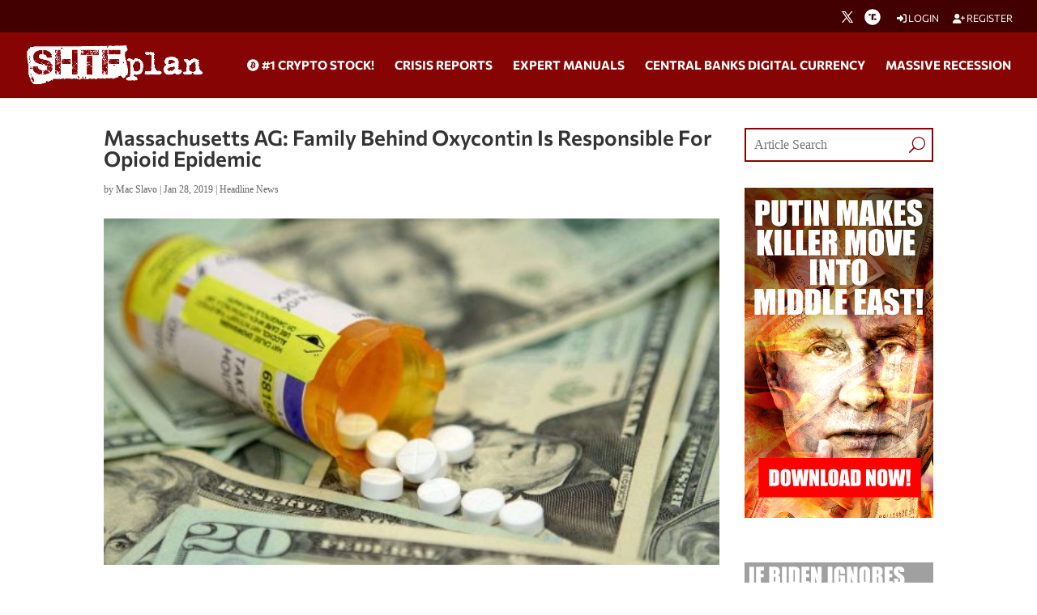

--- FILE ---
content_type: text/html; charset=utf-8
request_url: https://www.google.com/recaptcha/api2/anchor?ar=1&k=6Lci0tUUAAAAAJoMN56TG3EDJDgaj5sAbl-dz9Dp&co=aHR0cHM6Ly93d3cuc2h0ZnBsYW4uY29tOjQ0Mw..&hl=en&v=PoyoqOPhxBO7pBk68S4YbpHZ&size=invisible&anchor-ms=20000&execute-ms=30000&cb=peax10ts0nud
body_size: 48890
content:
<!DOCTYPE HTML><html dir="ltr" lang="en"><head><meta http-equiv="Content-Type" content="text/html; charset=UTF-8">
<meta http-equiv="X-UA-Compatible" content="IE=edge">
<title>reCAPTCHA</title>
<style type="text/css">
/* cyrillic-ext */
@font-face {
  font-family: 'Roboto';
  font-style: normal;
  font-weight: 400;
  font-stretch: 100%;
  src: url(//fonts.gstatic.com/s/roboto/v48/KFO7CnqEu92Fr1ME7kSn66aGLdTylUAMa3GUBHMdazTgWw.woff2) format('woff2');
  unicode-range: U+0460-052F, U+1C80-1C8A, U+20B4, U+2DE0-2DFF, U+A640-A69F, U+FE2E-FE2F;
}
/* cyrillic */
@font-face {
  font-family: 'Roboto';
  font-style: normal;
  font-weight: 400;
  font-stretch: 100%;
  src: url(//fonts.gstatic.com/s/roboto/v48/KFO7CnqEu92Fr1ME7kSn66aGLdTylUAMa3iUBHMdazTgWw.woff2) format('woff2');
  unicode-range: U+0301, U+0400-045F, U+0490-0491, U+04B0-04B1, U+2116;
}
/* greek-ext */
@font-face {
  font-family: 'Roboto';
  font-style: normal;
  font-weight: 400;
  font-stretch: 100%;
  src: url(//fonts.gstatic.com/s/roboto/v48/KFO7CnqEu92Fr1ME7kSn66aGLdTylUAMa3CUBHMdazTgWw.woff2) format('woff2');
  unicode-range: U+1F00-1FFF;
}
/* greek */
@font-face {
  font-family: 'Roboto';
  font-style: normal;
  font-weight: 400;
  font-stretch: 100%;
  src: url(//fonts.gstatic.com/s/roboto/v48/KFO7CnqEu92Fr1ME7kSn66aGLdTylUAMa3-UBHMdazTgWw.woff2) format('woff2');
  unicode-range: U+0370-0377, U+037A-037F, U+0384-038A, U+038C, U+038E-03A1, U+03A3-03FF;
}
/* math */
@font-face {
  font-family: 'Roboto';
  font-style: normal;
  font-weight: 400;
  font-stretch: 100%;
  src: url(//fonts.gstatic.com/s/roboto/v48/KFO7CnqEu92Fr1ME7kSn66aGLdTylUAMawCUBHMdazTgWw.woff2) format('woff2');
  unicode-range: U+0302-0303, U+0305, U+0307-0308, U+0310, U+0312, U+0315, U+031A, U+0326-0327, U+032C, U+032F-0330, U+0332-0333, U+0338, U+033A, U+0346, U+034D, U+0391-03A1, U+03A3-03A9, U+03B1-03C9, U+03D1, U+03D5-03D6, U+03F0-03F1, U+03F4-03F5, U+2016-2017, U+2034-2038, U+203C, U+2040, U+2043, U+2047, U+2050, U+2057, U+205F, U+2070-2071, U+2074-208E, U+2090-209C, U+20D0-20DC, U+20E1, U+20E5-20EF, U+2100-2112, U+2114-2115, U+2117-2121, U+2123-214F, U+2190, U+2192, U+2194-21AE, U+21B0-21E5, U+21F1-21F2, U+21F4-2211, U+2213-2214, U+2216-22FF, U+2308-230B, U+2310, U+2319, U+231C-2321, U+2336-237A, U+237C, U+2395, U+239B-23B7, U+23D0, U+23DC-23E1, U+2474-2475, U+25AF, U+25B3, U+25B7, U+25BD, U+25C1, U+25CA, U+25CC, U+25FB, U+266D-266F, U+27C0-27FF, U+2900-2AFF, U+2B0E-2B11, U+2B30-2B4C, U+2BFE, U+3030, U+FF5B, U+FF5D, U+1D400-1D7FF, U+1EE00-1EEFF;
}
/* symbols */
@font-face {
  font-family: 'Roboto';
  font-style: normal;
  font-weight: 400;
  font-stretch: 100%;
  src: url(//fonts.gstatic.com/s/roboto/v48/KFO7CnqEu92Fr1ME7kSn66aGLdTylUAMaxKUBHMdazTgWw.woff2) format('woff2');
  unicode-range: U+0001-000C, U+000E-001F, U+007F-009F, U+20DD-20E0, U+20E2-20E4, U+2150-218F, U+2190, U+2192, U+2194-2199, U+21AF, U+21E6-21F0, U+21F3, U+2218-2219, U+2299, U+22C4-22C6, U+2300-243F, U+2440-244A, U+2460-24FF, U+25A0-27BF, U+2800-28FF, U+2921-2922, U+2981, U+29BF, U+29EB, U+2B00-2BFF, U+4DC0-4DFF, U+FFF9-FFFB, U+10140-1018E, U+10190-1019C, U+101A0, U+101D0-101FD, U+102E0-102FB, U+10E60-10E7E, U+1D2C0-1D2D3, U+1D2E0-1D37F, U+1F000-1F0FF, U+1F100-1F1AD, U+1F1E6-1F1FF, U+1F30D-1F30F, U+1F315, U+1F31C, U+1F31E, U+1F320-1F32C, U+1F336, U+1F378, U+1F37D, U+1F382, U+1F393-1F39F, U+1F3A7-1F3A8, U+1F3AC-1F3AF, U+1F3C2, U+1F3C4-1F3C6, U+1F3CA-1F3CE, U+1F3D4-1F3E0, U+1F3ED, U+1F3F1-1F3F3, U+1F3F5-1F3F7, U+1F408, U+1F415, U+1F41F, U+1F426, U+1F43F, U+1F441-1F442, U+1F444, U+1F446-1F449, U+1F44C-1F44E, U+1F453, U+1F46A, U+1F47D, U+1F4A3, U+1F4B0, U+1F4B3, U+1F4B9, U+1F4BB, U+1F4BF, U+1F4C8-1F4CB, U+1F4D6, U+1F4DA, U+1F4DF, U+1F4E3-1F4E6, U+1F4EA-1F4ED, U+1F4F7, U+1F4F9-1F4FB, U+1F4FD-1F4FE, U+1F503, U+1F507-1F50B, U+1F50D, U+1F512-1F513, U+1F53E-1F54A, U+1F54F-1F5FA, U+1F610, U+1F650-1F67F, U+1F687, U+1F68D, U+1F691, U+1F694, U+1F698, U+1F6AD, U+1F6B2, U+1F6B9-1F6BA, U+1F6BC, U+1F6C6-1F6CF, U+1F6D3-1F6D7, U+1F6E0-1F6EA, U+1F6F0-1F6F3, U+1F6F7-1F6FC, U+1F700-1F7FF, U+1F800-1F80B, U+1F810-1F847, U+1F850-1F859, U+1F860-1F887, U+1F890-1F8AD, U+1F8B0-1F8BB, U+1F8C0-1F8C1, U+1F900-1F90B, U+1F93B, U+1F946, U+1F984, U+1F996, U+1F9E9, U+1FA00-1FA6F, U+1FA70-1FA7C, U+1FA80-1FA89, U+1FA8F-1FAC6, U+1FACE-1FADC, U+1FADF-1FAE9, U+1FAF0-1FAF8, U+1FB00-1FBFF;
}
/* vietnamese */
@font-face {
  font-family: 'Roboto';
  font-style: normal;
  font-weight: 400;
  font-stretch: 100%;
  src: url(//fonts.gstatic.com/s/roboto/v48/KFO7CnqEu92Fr1ME7kSn66aGLdTylUAMa3OUBHMdazTgWw.woff2) format('woff2');
  unicode-range: U+0102-0103, U+0110-0111, U+0128-0129, U+0168-0169, U+01A0-01A1, U+01AF-01B0, U+0300-0301, U+0303-0304, U+0308-0309, U+0323, U+0329, U+1EA0-1EF9, U+20AB;
}
/* latin-ext */
@font-face {
  font-family: 'Roboto';
  font-style: normal;
  font-weight: 400;
  font-stretch: 100%;
  src: url(//fonts.gstatic.com/s/roboto/v48/KFO7CnqEu92Fr1ME7kSn66aGLdTylUAMa3KUBHMdazTgWw.woff2) format('woff2');
  unicode-range: U+0100-02BA, U+02BD-02C5, U+02C7-02CC, U+02CE-02D7, U+02DD-02FF, U+0304, U+0308, U+0329, U+1D00-1DBF, U+1E00-1E9F, U+1EF2-1EFF, U+2020, U+20A0-20AB, U+20AD-20C0, U+2113, U+2C60-2C7F, U+A720-A7FF;
}
/* latin */
@font-face {
  font-family: 'Roboto';
  font-style: normal;
  font-weight: 400;
  font-stretch: 100%;
  src: url(//fonts.gstatic.com/s/roboto/v48/KFO7CnqEu92Fr1ME7kSn66aGLdTylUAMa3yUBHMdazQ.woff2) format('woff2');
  unicode-range: U+0000-00FF, U+0131, U+0152-0153, U+02BB-02BC, U+02C6, U+02DA, U+02DC, U+0304, U+0308, U+0329, U+2000-206F, U+20AC, U+2122, U+2191, U+2193, U+2212, U+2215, U+FEFF, U+FFFD;
}
/* cyrillic-ext */
@font-face {
  font-family: 'Roboto';
  font-style: normal;
  font-weight: 500;
  font-stretch: 100%;
  src: url(//fonts.gstatic.com/s/roboto/v48/KFO7CnqEu92Fr1ME7kSn66aGLdTylUAMa3GUBHMdazTgWw.woff2) format('woff2');
  unicode-range: U+0460-052F, U+1C80-1C8A, U+20B4, U+2DE0-2DFF, U+A640-A69F, U+FE2E-FE2F;
}
/* cyrillic */
@font-face {
  font-family: 'Roboto';
  font-style: normal;
  font-weight: 500;
  font-stretch: 100%;
  src: url(//fonts.gstatic.com/s/roboto/v48/KFO7CnqEu92Fr1ME7kSn66aGLdTylUAMa3iUBHMdazTgWw.woff2) format('woff2');
  unicode-range: U+0301, U+0400-045F, U+0490-0491, U+04B0-04B1, U+2116;
}
/* greek-ext */
@font-face {
  font-family: 'Roboto';
  font-style: normal;
  font-weight: 500;
  font-stretch: 100%;
  src: url(//fonts.gstatic.com/s/roboto/v48/KFO7CnqEu92Fr1ME7kSn66aGLdTylUAMa3CUBHMdazTgWw.woff2) format('woff2');
  unicode-range: U+1F00-1FFF;
}
/* greek */
@font-face {
  font-family: 'Roboto';
  font-style: normal;
  font-weight: 500;
  font-stretch: 100%;
  src: url(//fonts.gstatic.com/s/roboto/v48/KFO7CnqEu92Fr1ME7kSn66aGLdTylUAMa3-UBHMdazTgWw.woff2) format('woff2');
  unicode-range: U+0370-0377, U+037A-037F, U+0384-038A, U+038C, U+038E-03A1, U+03A3-03FF;
}
/* math */
@font-face {
  font-family: 'Roboto';
  font-style: normal;
  font-weight: 500;
  font-stretch: 100%;
  src: url(//fonts.gstatic.com/s/roboto/v48/KFO7CnqEu92Fr1ME7kSn66aGLdTylUAMawCUBHMdazTgWw.woff2) format('woff2');
  unicode-range: U+0302-0303, U+0305, U+0307-0308, U+0310, U+0312, U+0315, U+031A, U+0326-0327, U+032C, U+032F-0330, U+0332-0333, U+0338, U+033A, U+0346, U+034D, U+0391-03A1, U+03A3-03A9, U+03B1-03C9, U+03D1, U+03D5-03D6, U+03F0-03F1, U+03F4-03F5, U+2016-2017, U+2034-2038, U+203C, U+2040, U+2043, U+2047, U+2050, U+2057, U+205F, U+2070-2071, U+2074-208E, U+2090-209C, U+20D0-20DC, U+20E1, U+20E5-20EF, U+2100-2112, U+2114-2115, U+2117-2121, U+2123-214F, U+2190, U+2192, U+2194-21AE, U+21B0-21E5, U+21F1-21F2, U+21F4-2211, U+2213-2214, U+2216-22FF, U+2308-230B, U+2310, U+2319, U+231C-2321, U+2336-237A, U+237C, U+2395, U+239B-23B7, U+23D0, U+23DC-23E1, U+2474-2475, U+25AF, U+25B3, U+25B7, U+25BD, U+25C1, U+25CA, U+25CC, U+25FB, U+266D-266F, U+27C0-27FF, U+2900-2AFF, U+2B0E-2B11, U+2B30-2B4C, U+2BFE, U+3030, U+FF5B, U+FF5D, U+1D400-1D7FF, U+1EE00-1EEFF;
}
/* symbols */
@font-face {
  font-family: 'Roboto';
  font-style: normal;
  font-weight: 500;
  font-stretch: 100%;
  src: url(//fonts.gstatic.com/s/roboto/v48/KFO7CnqEu92Fr1ME7kSn66aGLdTylUAMaxKUBHMdazTgWw.woff2) format('woff2');
  unicode-range: U+0001-000C, U+000E-001F, U+007F-009F, U+20DD-20E0, U+20E2-20E4, U+2150-218F, U+2190, U+2192, U+2194-2199, U+21AF, U+21E6-21F0, U+21F3, U+2218-2219, U+2299, U+22C4-22C6, U+2300-243F, U+2440-244A, U+2460-24FF, U+25A0-27BF, U+2800-28FF, U+2921-2922, U+2981, U+29BF, U+29EB, U+2B00-2BFF, U+4DC0-4DFF, U+FFF9-FFFB, U+10140-1018E, U+10190-1019C, U+101A0, U+101D0-101FD, U+102E0-102FB, U+10E60-10E7E, U+1D2C0-1D2D3, U+1D2E0-1D37F, U+1F000-1F0FF, U+1F100-1F1AD, U+1F1E6-1F1FF, U+1F30D-1F30F, U+1F315, U+1F31C, U+1F31E, U+1F320-1F32C, U+1F336, U+1F378, U+1F37D, U+1F382, U+1F393-1F39F, U+1F3A7-1F3A8, U+1F3AC-1F3AF, U+1F3C2, U+1F3C4-1F3C6, U+1F3CA-1F3CE, U+1F3D4-1F3E0, U+1F3ED, U+1F3F1-1F3F3, U+1F3F5-1F3F7, U+1F408, U+1F415, U+1F41F, U+1F426, U+1F43F, U+1F441-1F442, U+1F444, U+1F446-1F449, U+1F44C-1F44E, U+1F453, U+1F46A, U+1F47D, U+1F4A3, U+1F4B0, U+1F4B3, U+1F4B9, U+1F4BB, U+1F4BF, U+1F4C8-1F4CB, U+1F4D6, U+1F4DA, U+1F4DF, U+1F4E3-1F4E6, U+1F4EA-1F4ED, U+1F4F7, U+1F4F9-1F4FB, U+1F4FD-1F4FE, U+1F503, U+1F507-1F50B, U+1F50D, U+1F512-1F513, U+1F53E-1F54A, U+1F54F-1F5FA, U+1F610, U+1F650-1F67F, U+1F687, U+1F68D, U+1F691, U+1F694, U+1F698, U+1F6AD, U+1F6B2, U+1F6B9-1F6BA, U+1F6BC, U+1F6C6-1F6CF, U+1F6D3-1F6D7, U+1F6E0-1F6EA, U+1F6F0-1F6F3, U+1F6F7-1F6FC, U+1F700-1F7FF, U+1F800-1F80B, U+1F810-1F847, U+1F850-1F859, U+1F860-1F887, U+1F890-1F8AD, U+1F8B0-1F8BB, U+1F8C0-1F8C1, U+1F900-1F90B, U+1F93B, U+1F946, U+1F984, U+1F996, U+1F9E9, U+1FA00-1FA6F, U+1FA70-1FA7C, U+1FA80-1FA89, U+1FA8F-1FAC6, U+1FACE-1FADC, U+1FADF-1FAE9, U+1FAF0-1FAF8, U+1FB00-1FBFF;
}
/* vietnamese */
@font-face {
  font-family: 'Roboto';
  font-style: normal;
  font-weight: 500;
  font-stretch: 100%;
  src: url(//fonts.gstatic.com/s/roboto/v48/KFO7CnqEu92Fr1ME7kSn66aGLdTylUAMa3OUBHMdazTgWw.woff2) format('woff2');
  unicode-range: U+0102-0103, U+0110-0111, U+0128-0129, U+0168-0169, U+01A0-01A1, U+01AF-01B0, U+0300-0301, U+0303-0304, U+0308-0309, U+0323, U+0329, U+1EA0-1EF9, U+20AB;
}
/* latin-ext */
@font-face {
  font-family: 'Roboto';
  font-style: normal;
  font-weight: 500;
  font-stretch: 100%;
  src: url(//fonts.gstatic.com/s/roboto/v48/KFO7CnqEu92Fr1ME7kSn66aGLdTylUAMa3KUBHMdazTgWw.woff2) format('woff2');
  unicode-range: U+0100-02BA, U+02BD-02C5, U+02C7-02CC, U+02CE-02D7, U+02DD-02FF, U+0304, U+0308, U+0329, U+1D00-1DBF, U+1E00-1E9F, U+1EF2-1EFF, U+2020, U+20A0-20AB, U+20AD-20C0, U+2113, U+2C60-2C7F, U+A720-A7FF;
}
/* latin */
@font-face {
  font-family: 'Roboto';
  font-style: normal;
  font-weight: 500;
  font-stretch: 100%;
  src: url(//fonts.gstatic.com/s/roboto/v48/KFO7CnqEu92Fr1ME7kSn66aGLdTylUAMa3yUBHMdazQ.woff2) format('woff2');
  unicode-range: U+0000-00FF, U+0131, U+0152-0153, U+02BB-02BC, U+02C6, U+02DA, U+02DC, U+0304, U+0308, U+0329, U+2000-206F, U+20AC, U+2122, U+2191, U+2193, U+2212, U+2215, U+FEFF, U+FFFD;
}
/* cyrillic-ext */
@font-face {
  font-family: 'Roboto';
  font-style: normal;
  font-weight: 900;
  font-stretch: 100%;
  src: url(//fonts.gstatic.com/s/roboto/v48/KFO7CnqEu92Fr1ME7kSn66aGLdTylUAMa3GUBHMdazTgWw.woff2) format('woff2');
  unicode-range: U+0460-052F, U+1C80-1C8A, U+20B4, U+2DE0-2DFF, U+A640-A69F, U+FE2E-FE2F;
}
/* cyrillic */
@font-face {
  font-family: 'Roboto';
  font-style: normal;
  font-weight: 900;
  font-stretch: 100%;
  src: url(//fonts.gstatic.com/s/roboto/v48/KFO7CnqEu92Fr1ME7kSn66aGLdTylUAMa3iUBHMdazTgWw.woff2) format('woff2');
  unicode-range: U+0301, U+0400-045F, U+0490-0491, U+04B0-04B1, U+2116;
}
/* greek-ext */
@font-face {
  font-family: 'Roboto';
  font-style: normal;
  font-weight: 900;
  font-stretch: 100%;
  src: url(//fonts.gstatic.com/s/roboto/v48/KFO7CnqEu92Fr1ME7kSn66aGLdTylUAMa3CUBHMdazTgWw.woff2) format('woff2');
  unicode-range: U+1F00-1FFF;
}
/* greek */
@font-face {
  font-family: 'Roboto';
  font-style: normal;
  font-weight: 900;
  font-stretch: 100%;
  src: url(//fonts.gstatic.com/s/roboto/v48/KFO7CnqEu92Fr1ME7kSn66aGLdTylUAMa3-UBHMdazTgWw.woff2) format('woff2');
  unicode-range: U+0370-0377, U+037A-037F, U+0384-038A, U+038C, U+038E-03A1, U+03A3-03FF;
}
/* math */
@font-face {
  font-family: 'Roboto';
  font-style: normal;
  font-weight: 900;
  font-stretch: 100%;
  src: url(//fonts.gstatic.com/s/roboto/v48/KFO7CnqEu92Fr1ME7kSn66aGLdTylUAMawCUBHMdazTgWw.woff2) format('woff2');
  unicode-range: U+0302-0303, U+0305, U+0307-0308, U+0310, U+0312, U+0315, U+031A, U+0326-0327, U+032C, U+032F-0330, U+0332-0333, U+0338, U+033A, U+0346, U+034D, U+0391-03A1, U+03A3-03A9, U+03B1-03C9, U+03D1, U+03D5-03D6, U+03F0-03F1, U+03F4-03F5, U+2016-2017, U+2034-2038, U+203C, U+2040, U+2043, U+2047, U+2050, U+2057, U+205F, U+2070-2071, U+2074-208E, U+2090-209C, U+20D0-20DC, U+20E1, U+20E5-20EF, U+2100-2112, U+2114-2115, U+2117-2121, U+2123-214F, U+2190, U+2192, U+2194-21AE, U+21B0-21E5, U+21F1-21F2, U+21F4-2211, U+2213-2214, U+2216-22FF, U+2308-230B, U+2310, U+2319, U+231C-2321, U+2336-237A, U+237C, U+2395, U+239B-23B7, U+23D0, U+23DC-23E1, U+2474-2475, U+25AF, U+25B3, U+25B7, U+25BD, U+25C1, U+25CA, U+25CC, U+25FB, U+266D-266F, U+27C0-27FF, U+2900-2AFF, U+2B0E-2B11, U+2B30-2B4C, U+2BFE, U+3030, U+FF5B, U+FF5D, U+1D400-1D7FF, U+1EE00-1EEFF;
}
/* symbols */
@font-face {
  font-family: 'Roboto';
  font-style: normal;
  font-weight: 900;
  font-stretch: 100%;
  src: url(//fonts.gstatic.com/s/roboto/v48/KFO7CnqEu92Fr1ME7kSn66aGLdTylUAMaxKUBHMdazTgWw.woff2) format('woff2');
  unicode-range: U+0001-000C, U+000E-001F, U+007F-009F, U+20DD-20E0, U+20E2-20E4, U+2150-218F, U+2190, U+2192, U+2194-2199, U+21AF, U+21E6-21F0, U+21F3, U+2218-2219, U+2299, U+22C4-22C6, U+2300-243F, U+2440-244A, U+2460-24FF, U+25A0-27BF, U+2800-28FF, U+2921-2922, U+2981, U+29BF, U+29EB, U+2B00-2BFF, U+4DC0-4DFF, U+FFF9-FFFB, U+10140-1018E, U+10190-1019C, U+101A0, U+101D0-101FD, U+102E0-102FB, U+10E60-10E7E, U+1D2C0-1D2D3, U+1D2E0-1D37F, U+1F000-1F0FF, U+1F100-1F1AD, U+1F1E6-1F1FF, U+1F30D-1F30F, U+1F315, U+1F31C, U+1F31E, U+1F320-1F32C, U+1F336, U+1F378, U+1F37D, U+1F382, U+1F393-1F39F, U+1F3A7-1F3A8, U+1F3AC-1F3AF, U+1F3C2, U+1F3C4-1F3C6, U+1F3CA-1F3CE, U+1F3D4-1F3E0, U+1F3ED, U+1F3F1-1F3F3, U+1F3F5-1F3F7, U+1F408, U+1F415, U+1F41F, U+1F426, U+1F43F, U+1F441-1F442, U+1F444, U+1F446-1F449, U+1F44C-1F44E, U+1F453, U+1F46A, U+1F47D, U+1F4A3, U+1F4B0, U+1F4B3, U+1F4B9, U+1F4BB, U+1F4BF, U+1F4C8-1F4CB, U+1F4D6, U+1F4DA, U+1F4DF, U+1F4E3-1F4E6, U+1F4EA-1F4ED, U+1F4F7, U+1F4F9-1F4FB, U+1F4FD-1F4FE, U+1F503, U+1F507-1F50B, U+1F50D, U+1F512-1F513, U+1F53E-1F54A, U+1F54F-1F5FA, U+1F610, U+1F650-1F67F, U+1F687, U+1F68D, U+1F691, U+1F694, U+1F698, U+1F6AD, U+1F6B2, U+1F6B9-1F6BA, U+1F6BC, U+1F6C6-1F6CF, U+1F6D3-1F6D7, U+1F6E0-1F6EA, U+1F6F0-1F6F3, U+1F6F7-1F6FC, U+1F700-1F7FF, U+1F800-1F80B, U+1F810-1F847, U+1F850-1F859, U+1F860-1F887, U+1F890-1F8AD, U+1F8B0-1F8BB, U+1F8C0-1F8C1, U+1F900-1F90B, U+1F93B, U+1F946, U+1F984, U+1F996, U+1F9E9, U+1FA00-1FA6F, U+1FA70-1FA7C, U+1FA80-1FA89, U+1FA8F-1FAC6, U+1FACE-1FADC, U+1FADF-1FAE9, U+1FAF0-1FAF8, U+1FB00-1FBFF;
}
/* vietnamese */
@font-face {
  font-family: 'Roboto';
  font-style: normal;
  font-weight: 900;
  font-stretch: 100%;
  src: url(//fonts.gstatic.com/s/roboto/v48/KFO7CnqEu92Fr1ME7kSn66aGLdTylUAMa3OUBHMdazTgWw.woff2) format('woff2');
  unicode-range: U+0102-0103, U+0110-0111, U+0128-0129, U+0168-0169, U+01A0-01A1, U+01AF-01B0, U+0300-0301, U+0303-0304, U+0308-0309, U+0323, U+0329, U+1EA0-1EF9, U+20AB;
}
/* latin-ext */
@font-face {
  font-family: 'Roboto';
  font-style: normal;
  font-weight: 900;
  font-stretch: 100%;
  src: url(//fonts.gstatic.com/s/roboto/v48/KFO7CnqEu92Fr1ME7kSn66aGLdTylUAMa3KUBHMdazTgWw.woff2) format('woff2');
  unicode-range: U+0100-02BA, U+02BD-02C5, U+02C7-02CC, U+02CE-02D7, U+02DD-02FF, U+0304, U+0308, U+0329, U+1D00-1DBF, U+1E00-1E9F, U+1EF2-1EFF, U+2020, U+20A0-20AB, U+20AD-20C0, U+2113, U+2C60-2C7F, U+A720-A7FF;
}
/* latin */
@font-face {
  font-family: 'Roboto';
  font-style: normal;
  font-weight: 900;
  font-stretch: 100%;
  src: url(//fonts.gstatic.com/s/roboto/v48/KFO7CnqEu92Fr1ME7kSn66aGLdTylUAMa3yUBHMdazQ.woff2) format('woff2');
  unicode-range: U+0000-00FF, U+0131, U+0152-0153, U+02BB-02BC, U+02C6, U+02DA, U+02DC, U+0304, U+0308, U+0329, U+2000-206F, U+20AC, U+2122, U+2191, U+2193, U+2212, U+2215, U+FEFF, U+FFFD;
}

</style>
<link rel="stylesheet" type="text/css" href="https://www.gstatic.com/recaptcha/releases/PoyoqOPhxBO7pBk68S4YbpHZ/styles__ltr.css">
<script nonce="lueBqSjDmJqr4qrRApjC7w" type="text/javascript">window['__recaptcha_api'] = 'https://www.google.com/recaptcha/api2/';</script>
<script type="text/javascript" src="https://www.gstatic.com/recaptcha/releases/PoyoqOPhxBO7pBk68S4YbpHZ/recaptcha__en.js" nonce="lueBqSjDmJqr4qrRApjC7w">
      
    </script></head>
<body><div id="rc-anchor-alert" class="rc-anchor-alert"></div>
<input type="hidden" id="recaptcha-token" value="[base64]">
<script type="text/javascript" nonce="lueBqSjDmJqr4qrRApjC7w">
      recaptcha.anchor.Main.init("[\x22ainput\x22,[\x22bgdata\x22,\x22\x22,\[base64]/[base64]/MjU1Ong/[base64]/[base64]/[base64]/[base64]/[base64]/[base64]/[base64]/[base64]/[base64]/[base64]/[base64]/[base64]/[base64]/[base64]/[base64]\\u003d\x22,\[base64]\\u003d\x22,\x22w4lcaFbCtDHCgcO4wqXDlx8fch9gwoRNDsKNw7RdaMOgwql2wr5JX8O6GxVMwq/[base64]/[base64]/CvyTCh8OOw4rCuifDl8KJwqPCoMOAAMOXM8OPHFHCp0I9c8K2w6nDssKywpHDoMKVw6F9wqthw4DDhcKbbMKKwp/CrF7CusKISHnDg8O0wowdJg7CqMKeMsO7P8Kjw6PCr8KaSgvCr1/CgsKfw5kGwr53w5tDblsrEzNswpTCtQ7DqgtuXipAw4Y9YQAHJcO9N0NXw7YkLxoYwqYjdcKBfsKmVCXDhl3DhMKTw63Dun3CocOjHhQ2E2zCq8Knw77Dj8KcXcOHAsOCw7DCp3TDpMKEDHDCpsK8D8O7wp7DgsOdZzjChCXDt1PDuMOSZMOOdsOfU8OAwpclJsO5wr/CjcO+cTfCnB4hwrfCnHUxwpJUw7DDmcKAw6IOP8O2wpHDvXbDrm7DlcKMMktBU8Opw5LDvcKICWVCw6bCk8Kdwr1mL8Oww5nDh0hcw4PDsxc6wpLDvSo2wr9tA8K2wpIOw5llbsObe2jCnztdd8Kkwr7CkcOAw7rCrsO1w6VYdi/CjMOuwp3CgztzasOGw6ZDXcOZw5Z1ZMOHw5LDoRp8w41fwprCiS9NccOWwr3DkMOoM8KZwpfDvsK6fsOXwrrChyFgWXEMcijCu8O7w5JfLMO0MSdKw6LDiHTDox7DgGUZZ8K+w5cDUMKQwrUtw6PDj8OJKWzDhcKYZ2vCnW/Cj8OPMMO6w5LChXotwpbCj8OLw4fDgsK4wrPChEEzI8O+PFhLw4rCqMK3wp/Dl8OWworDkcKzwoUjw7pGVcK8w4vCsgMFekg4w4EAW8KGwpDCrsK/w6p/wp7Cn8OQYcO/[base64]/Cp8KoLcOGwpLCpMKvwo8iwocWOwbDpcKcXnjCoBDDsxE/NhZES8O4w53CnFFlHX3DmsKMEcO/L8OJMxYTZW49UFHDklzDv8KCw6TCtcKPwplOw5PDojbCpCzClBnCg8Oiw6HCncO/w6Erw44LDQN9VgVPw5DDj2rDvCzCiz7CtcKrCghacH9FwqAHwo16XMKYw6h5fH3ClcK4w7/Cr8KqWcOtX8Kyw4fCrcKWwrDDoR/DisOZw7rDhcKzDm8Vwq7Ds8OFwq7DqhxQw4HCjMKww7bCtg82w70CIMKhegfCocKJw5w+XMO8C2DDjkliKm5/TcKxw5lFKSvCmHPCtR5CBghcRTzDrcOvwoLCjizCsS8UQzlTwokOL1odwoPChsKBwoxmw61Dw5/[base64]/wql4NsOHwqHCnMK5dcK2clzDocOXwo/ChD3DnzbClMK/wr/CnsONQsO+wqnCgMKML1nChTrDjDPDvMOqwpp2wp7Diwkbw5pKwqh0IsKbw4LChAzCpMOXF8KeaTR+OsONAAPCvMKTTwVKdMKsJsKKwpBewq/ClElHQ8Ogw7QRTg/Cs8KSwq/DocOnwopcw7DDhVsXRMK2wo9hdibDksKqbMKKwrHDnMOpY8OVTcKQwrBGYzEzwonDgCskbMOLwo7Cni8+fsKYwo9EwqUoOxgRwpljOhQ0wq1HwpcRaDBVwpbDmsOKwpc8wrZLJSHDgMOxESfDuMKlDsOzwpDDujYnYMKMwoZpwro+w4lCwpADB2/DnRrDmsKdHMOqw7oBXsKkwqbCpsOIwpAAwoQ0YhU4wrrDhMOUKDNnTiXCusOKw48Tw7EfX1Asw7TCq8O8woTDvVPDusORwr0RD8OlQFVdIw9rw6bDkF/CusOwVMK7woAhw49ew4JiblPCrWtXOEZwcXHCnQPDgcO8wosNwr/[base64]/w6V+w5gawo0iHMKgwr8RB8OowqLCkMKQB8KiVT0Aw53CusKnfzktWlnCnsKZw6rCrDfDjRPCk8KfZDbDjMOUw7HChgwWVcKTwq4Fb3sUOsOHwrjDlDTDj1sQwpZ/ZMKeQBpBwrnDmsO/cWAiYS3Dq8K8P1PCpw/CvsK/RsOUCmUUwo0QVsOfwpjCtxs9OsOgGsOyElrCpMKkwqQmw6LDqELDjsK4woUycnE5w47Dq8K1wqEyw4ZoI8KLETV1wpjDvMKRPmPCrizCvhtoTcOWw7pBE8OlAGd2w4/CniVpT8KtDcOFwrfDksO1E8KzwqfDl0jCoMKbG28dL0k7STHDnjzDscOYDcKVAcO8eGbDtj52QhUdOsOzw6k4w57DiyQkNlxHP8O9wqwecWd6EjVcw6ELw5QLEycFCMK4wphIwqcdHF45GwttKBjDrsOdNWFQwrrCgMKZdMKlNkHDqT/CgSw9YgTDn8KiUsOJfcOZwr/DvX/DlQpaw6jDrg/Du8Kgw7BnecOAw5l0wosPwrjDlsOdw6HDqsKRGcK3bgMDM8OSEXJcOsKKw5TDuW/CsMKOw6HDjcOkUzXDqyA+B8K7bg7CmcOrYsOEQHjCscOeWsOcJ8KhwrzDuB4uw581woDCjsO4wpQuOAfDncORw48oFhBTw6NsD8OADwvDq8OjUwVRwpLCi3opHMOOVGnDt8OWw6vCmy/Co0vCiMOfw4TCvw4jTsKwOk7DiWvDksKAwoV4wqvDjMOBwrVNPGHDhGI4woYYGMOfRnB9ccKywqRYbcOwwqPDosOiGnLCn8O8w6HClhrDq8Kaw6/Dv8KcwoEyw7BeW0Vsw47CoxZJWMKmw7rClcOvesOlw4jDpMOxwpFuYFNrGsKhMcODw5wkJ8OVHsO4CcOpw6zDv13CiFfDgsKTwrXDhsK2wqB8e8OHwo/[base64]/DncK/cMKOZh7DtUJ3DwFxw4kew4jDlcOkw71xaMO4wo5Rw6XCuCNNwrDDmiTCo8OSABp4wqdgCUtJw7PDklnCgsOdPMOOdAURVsOpwqXCkxrCi8KoYMKrwpPDp3fDoEp/KsKWLzPCj8Kqw5xNwqTDiE7ClUpAw71RSAbDssKFHsOFw5HDtzt3R3Zaf8KAJcKWDgjDrsOYP8KzwpdYUcKhw410ZMKiw50UAU/DsMObw6jCrsOkwqUdUgN6w53Dh1IUZnLCoQAlwo8owpvDgG8nwohqPHp/w7E+wofChMK9w6fDhDJCwoA+U8Ksw5w8BMKCwrvCv8OoRcK5w6IjdHYXw6LDnsOTcgzDr8KBw4VKw4nDkUUawoFBcsK/woLDqsKgK8K2HyvDmyluU1zCrsKCDELDpUHDosO0wq3DtMKswqFOEGPClF7CvVxEwpxmU8KPKcKjLXvDm8Khwqkvwq5HVEXCqkvCosKSKC1wNQEmMEvCvsKqwqYcw77Cv8K+wqkoIgcjLmMRccORUcOAw59VLcKWw7swwpJOw4/Dqy/DljnCqMKoZGMCw4XDsjJow6HCg8K4w6ggwrJZLMO0w78MU8OGwr8qw67Dp8KRXsKcw7LCg8OQRMOCU8KjVcK3ai/CsDLChTFtw7zDpW56BCLCq8OmB8OFw7NJwog5Z8OnwqvDl8K5fA3Cuxl0w7PDsD/[base64]/CmsKPw4Ntw5UBw47Cu8KcwpnDjsK+Z8OfbAFew7Zwwp4hw6Mmw4kFwonDsQPCu2/CucO3w4ZLNERdwp3DtMK9LcOuZXJkwoImNF4Ac8OAch8sS8OLOMO9w47Di8KBeWPCj8KGSANeSX9aw6jCsinDjlzDgEMma8OzZSjCkFlfaMKOLcOjPcOEw6DDusKdAEpaw6PDk8OCw5MgAxppc3zDlSdnw77Dn8KeXXzCjmVqPy/DlnXDrcKoOSdCOVHDl1tXw7UEwpnCpMO6wpnDoifDn8KzJsOCw5HCszQgwpnCqFnDu3QiU1vDlQ1uwok6PsKqwr4Uw6khwq4Fw4oQw4hkKMKww6wsw5zCpBMREXLCrcK5RMO2A8Ogw48fG8OYYCvCg1w3wq3CszbDvV1QwrI/w71VPxo3BTPDszHCgMO4NMOAQTvDjsKfw4dPPj1aw5vChcKBfQDDtxpyw57DmcKEwrPCqsKNQ8KBW21gSyoEwpJGwppBw5ZRwq7CiXnDsX3Cpwt/w6/Ck008woApMEoCw57DiTbCqcKwUGxLMBLDr0jCucKwL1/CkcOjwoZbLAdewosvVsKOPMKWwo5aw4I8RMO2TcK7wpNSwp3Ckk3CosKOwq0uCsKTw4BUfE3Cp2sEFsOpT8OWKsKCX8O1R3vDqCzDq0vClVPCqBvCg8K2w5xTwq50wrXCh8Kaw6/CkXBjwpdOA8KOwprDrcK2wpLCjjM7dcOeS8K1w7syMALDj8OkwrkQCcKwTcOoNEPDosKGw71FIE9MWmnChznDhsO0ORvDmmVWw5DCrBLCjQ3DscKsAlDDvV3CrMOEQUwSwrk8w5QcfcOpQ1lRw4PClHnCkMObaVLCm1/ClTZfwpLDuUXCh8OxwqvCpz9dYMK4U8K0w591F8Kqw7EEDsKhwoHCtl5dRBVmNmrDuw1Vwq89ekI8XzUVw7sjwpfDkz9oesOGQDXCkn/CtHPDo8KQScKAw755eR4bwrY3fE5/[base64]/Dt8OMwobCnsO8H1zCrcOWwpjCu1XDh0DDo8O8ZEAmR8KMw6ZGw4/DjGbDtcKdBcKWCEPDi2zChMO1H8OKBBQJw6YjLcO4wowOVsOjQmUrwpnCucOJwr57woodbGzDghclw6DDrsK5wqDCvMKhw79EAh/Cl8KBbVoUwo7DlMKmHGwzI8OIw4zCpRzDi8KYUWo6w6rCpcKjAcK3aFbCqcKAw7nDuMKPwrbDrWhiwqRLZC4OwphtehRpFV/ClsOjKV3Ds0/CvxPCk8O1KHHDhsKoOBLDh2jCrzsFfsOFwpLCpmjDjVMxBxrDrmPCqMKzwr46WWUJaMOqY8KIwojCs8OaKRDDpj/DmcOoP8Odwr/Dj8KFVHTDiFjDryNqw6bCicOKH8OYUR9KWmbCm8KOO8O4K8K1AVXDssKWD8O3X2zDvAPDisK8BsO6wrAowq/CncOOwrfDjg4aF0/Dn1EGwojCssKeT8K4wrfDowzCmMK9wrrDkcO7PEfCjcODE0kiw5EGJWfDucOrw6XDq8OZFQZ9w4oJw7zDr3Fww4sWXmTDkH9+w4XDuwzDhyXDs8O1W2DDo8KCwoPDvsObwrEwZwhUwrIdPMKtZsO4Vh3DpsKbwrHDtcOBEMOhw6Y/JcKaw57Ch8Kew7QzLsK0AsOEDx/[base64]/[base64]/CgXTDt8KvLsK+LcKTw61rw5cjw5XDl3jDoGnCiMOTwqRiUHZVPsKLwoHDllfDksKqCjTDvHo2woPCvsODwqsZwrrCssKTwoDDjRHDpmc7VVHChBgtB8KSU8OFw586eMKmc8OABmoOw7XCiMOebgLCj8KWwqUEUn/DscO1w4B5wpIILMObGMKcOyTCsnh8HcKAwrLDij04dsOFHMOiw4wSXcOLwpgjHWwlw7ExEkjCl8OUw7xveg7CnFdlPAjDhT0dEMOyw5zCviQXw67DtMKuw6oGMcK0w4LCs8KxJsOUw4/[base64]/TMOedcK9fMOhw6xMw5opwqdpcMK/wpDDl8KAwopLwqLDncKmw6wKwo5BwqQjw6jCmHhiw6FBw7/[base64]/MyFsw6Ipw5ovw5VZwqfCgljDkRTCsE7Crj3DiRFAFiBBWk7CtgxeB8O4wpfDoG3ChMKhUsOYOcOaw47DtMKCNcKhwrpnwpnCrSbCusKaITU1EiMVwpIpRC1Jw4JCwplgBsKJOcKawqwcMmTCl1TDmRvCoMKBw6pRfzNrwrDDscK/a8OXesKkwpXCgsOGQW95dQ7Cr0nDlcKPUMKZHcKfJHnChMKdZsONWMK/JcOtw47DtwXDhAMVeMO/[base64]/DrD3CqhRxw5nDtcObwqEewqLDnMOxbMO9KMKrwp3CkcOZOxkdLX7CqsO+IsOxwooBPcKAd0vDnsOdWsKjIzjCm1HCuMO+wrrCmUjCrsKlEsOgw5nCnTsbJyLCrSQgwrLCr8KlecOHFsKyBsKcwr3DoWfCrcKDwrHCucKXLDN3w4/[base64]/Dh8OsScK2D2nCqcOuwr5ew6zDosOqF8KjwopUw7A8LUw9wpliB1HCo2nCpg7DoEnDgDPDtnFiw7zChj/DvcOfw47CnHzCi8O6PRZQw6BCw599woPDpMOIcS8Lwr4qwoB+WsKUX8OQf8O2BzFOXsKtEQzDlcONf8KPfANHwp7DicO3woHDk8K7Bk0uw7M+FR3DhWrDucKIDcKZwojDuQTDhcOFw41Fw7oLwoBAwr0Mw4jCthBRw68/RR1gwrPDh8Khw43Cu8KOwrPDjsKFw5A7SFs5aMKDwrVKTElRQTJLawHCi8KOwoFCL8Oqw64bUcK2YU3CqzLDvcKBwpHDmXZaw4TClycBEsKxw7XDoWcPI8OHQl/DvMK9w7PDicKJaMOOc8OFw4TCsiTDonhRFDXCt8K1BcKDw6rDumbDtsOkw5MZw4fDqG7CvhbDp8O3KsKBw6MOVsO0w4nDtMKOw4RwwrjDh1fDqQswbmA7GVJAe8ODUCDClH/[base64]/w7LDil/CtTJpDDPCiFLDi8OSwovCinbCh8KrwpXCpF/[base64]/FsOWey3CrnNQF8KHZMOaw6jDhQPCgVnDkz0ew4TDqGAzwqHCk3pOIj/DlMOKw7sow6NEIDXCoUJawrPCnkIkMETDvsOBw6DDth1Le8Kiw70Ew5PCscKCwpXCvsOwE8KvwrQ6GMO6dcKoXcODG1Z1wrPDn8KBCcKnXz9sEMOWNA7Di8Klw7ESQh/Dr1HCjSrCnsOYw5nDmhTCvSnCpcOlwqYhw7pywrs6wqrCscKtwrXCmwVbw6puPn3DmMKtwrFqQXYUWHkjbEPDv8KGeTEfCSoQYMODHsOhDcKTWS3CqsOvFyHDkMKDB8KHw5jDpjIvDiE2w7knF8Obwr7CoAtINMK/eBLDisOqwqN7w71mD8OBKk/[base64]/Dk8OzDjfDl8Oxw6/Dv8K3IyEgwq3CpHjCkGw3wpx/CMKww5YCwr4IRcKjwoXCnlfDkSg5wovCg8KYBhTDp8OEw6cLJsKGNDzDqUzDh8OZw6XDuWvCocK+GlfDjRTDuU4xdsOUwroSwrI5w7Fow5hWwp4bSS5HO1pBVcKlw7HDnsKqX1fCsGbCqMOjw59uwp/Dk8KtLULDoX9Je8KdIsODIxjDsiM2CMOtNErCtHPDoXUhwqRMRnrDlzJ4w5o/aR3Dlk/CtsKbdg/Co1TCuDbDl8OYaVMRI2gQwoJxwqMdwptGbT59w6bCo8K5w6fDqB8UwqJiwoDDnsOzw4lww57DlsO0cHsewrpqait/w7PChHJ8dcO3wqrCmH5kQmvCi2VBw57CrEJJw7jChcOiYzEjXk3Dhz3DjE8nSzQFw4Ylwq95MsOjwpPCp8KVam0Qwr16VDnCrcOkwpRvwoQnwrLDmnbCksKsRgfDtzl1CcK/SijDvgQ4TMKIw6ZKEHxtWMO3w7hHIMKfGcOoHnlsH1DCpMOwVcO6dxfCg8ODGzrCvT/ConImw4XDnSMvYMOnwo/DgW8GHBErw7bDi8OWOBd2EcKODcKOw6LDuG3DmMODCsOSw5V7w7DCrsK4w7/CrwfCmkbDpcKfw5/CiWjDplnCpMKLwp8cwqJfw7BUVTB0wrvDm8Kbwo0vwrDCicKkZMOHwq9fDsO2w7ImBV7ChiB6w69Jwowrw75iw47CosOBI0PCrUbDpgrDtQTDhMKEwoTCpMO0XsOIV8OrSnQyw6VCw5jCi2PDv8KDLMOJw6Z2w6/[base64]/CtQHDkMOYLcO+wpJPwr3DqMOAwqfDuMKrfMODw4fCtGhdesOAwp7Ck8O6GX3DtU8MM8OKOWxAw5LDrsOJXFbDtEh6WcOHwpsoP3xGUj3DvsK3w4RgRsO4D33CtCHDvcKxw7VAwow3wqvDoU7Do382wr/CkcK8wqRQUsK1U8OuFB7Cq8KfHQ4Xwr0WKVQlSkXChsK6w7cRak1SGsKpwqjCvnbDusKfw4VRw61awrTDpsKnLGBocsODJkXCoBTDkMOywrVbOF3Dq8KFbjDCucOyw7kJw6Quwo0BNC7DuMOzNcKABsK3cWxSwq/DjUlfDS/CmV5CL8K9ETZvwo/CsMKfLGnDq8K8fcKEw6HCmMOVMsOxwoc/woXDjcKRBsOgw7PDg8K5bMK+DV7CvXvCty0kScKbw4LDosOcw4t8w4YCAcOLw5JrGD/Dhw5sHsO9J8K/eD0Tw5hpdsKofsKewpDDg8K2wqAqNRfCucKswqTCkhfCuSvDhsOrEcKbwq3Di2DDu33DhELCo108wp0sTMOrw5zCr8OZw4glwrDDj8ObaBFQw7kud8OfbjsFwqV5wrrDvkYOL1PChQzDmcK0w55HdMOUwr4Uw74ew6jDu8KfClsAwrXDsEIjacOuF8K9N8O/[base64]/CrsKUaAwFRMKHcMOGcsKWw5tGMsKEwo4LJR3Dv8OUworCo21ewqTDryzCgCDCrDQbBEtuworCnA7Ch8KKccOOwrg6BMKPHcOSwq3CnmRFam0sCMKTw50Ywp9Jwq1Sw47DuDzCu8Oww4w2w43CuGAww5IXfMOIEX/CjsKLwpvDmVTDkMKMwrbCmSZqwrN8wpEdw6Z+w6QeasO0AVvDmGDCn8OTCFPCnMKfwp7CvsOROwEPw7jDtD5mFzPDm0/Cp1cpwq1pwpXDscOaBTd4wrIgTMKxQzLDg3Rxd8KAwonDpyzCrMKmwrUpXgXCjn5vB1vDqVsiw67CkWgww7rCu8KlX0rCs8O2wr/DlR1+CEY5w4l3NmTCm00/worDjcKOwrXDjxXDt8O2bXPCnUPCmkgwTg0+w74qcsO7CsKyw6XDmgPDtXDDjhtSSHlcwp0RBcK0wo0tw6h2Rw8eBsO6aHDChcOjZWsIwrfDlkTChG3DiG/ClFx2G1Ibw7oXw7/DhkTDuSDDlsKww6AIwo/Csx0iTV4VwpjCq1lVPHxtQ2TCjsONw7spwp4Dw7Eea8KBDsKrw6A4w5cVbXPCqMO9wrRVwqXCuRIzwpg6T8K2w4fDhcOVZ8K4L1XDisKhw6vDnBJJaG4ywrAiIcKcBMOGdh/CjsOvw6LDlsO5H8OILlg+RUpIwpbCrgEbw53DjXjCmk8ZwoHCisOUw5/DqDTCi8K9QFUVCcK1w47DunNrwpfDpMOmwoXDisKyNHXDkVVcD3hbKxDCnW/Cj0rCiQVnwrZMw63DjMOiG2IJw6LCmMOmwqIcAnXDucOoDcOfD8KoD8KywoJ1FXAgw55VwrDDlUDDocObbcKJw6TDssK/w5/DjFJiZFt3w7hYOMONw5gRJmPDlTHCtsOmw7/[base64]/[base64]/CmkJTw6LDhR/DoBUEw6hDHcO/wrNAwoDDgsOUwot1ejI5wpLCq8OYalrCmcKrQ8KvwrYew5cXScOuAsO6LsKAw7MucMOKCC7Dn3ldGV8lw4TCuH9Ywq/CosKbccKWLsO1wq/DhsKlBmvDpMOyGU82w57DrcKyM8KGJWrDj8KVfCbCocKFw55Ow41ow7TDmsKNWCQpKsO/JmbCtHFcMsKfHjXCm8KJwqRCajPCg0PCkXnCozHDuzMsw7JBw4vCqWPClSNbLMO8OTo/w43CqMK0FnTCvi/CrcO4w70awoM7wqgeZCrCuj/[base64]/YFHCjcK1w65KAT4+TMOTwpQYE1QCwrs0O8K0w55EHDLDpW/Cq8K9wplKW8KvaMOtwpfCqsKfwoE6FsKZTcOCYsKdwqY/XcOMPjQHT8K+BBPDkcO9w7RcEMOFHSbDh8KtwqPDg8KNwrdIWUx0KzkGwqfCn1w5w65EVCLDmT3DosOWOcOSwo/CqlhNRRrCmUPDkRjDnMOJKMOsw6PDiCfDqnPDlMOoMUcEd8KGA8KbaCAaFB5SwpjCs2hSw7bCgcKSwrEzw4nCpMKXwqgyF085EMOLw6rCsRhmGMKgfDMsfFgZw48sPcKNwqnDkURDN05mDMOgwro/woUdw5LCkcOyw6EcZMOtcsKYPRLDqMOGw7pYYcKzBhdhaMOzdi3DtQIuw7xAF8OfH8Oywrx/SBQRdMK6Bz7DkDBcdynClH3CkSZtbsOFw4PCsMKKajw2woETw6EVw6dJQk0kwqkewqbChg7DuMKoFUw+PMOMGhx1wpUpTiIpAgxCcwkeScKiUcO0QsOsKD/CvyLDjn1qwpAuaW4hwp/CrsOWw4rDicK8IlPDtxhHw65Ew7NPX8KuRlnDrnIzbMOeKsK2w5jDn8OffllNMsOdDV9cw7fCrwk5KD90Wk9QPnA+bsKfWcKGwqoOFsOAFcOjPsO8XcOjK8KZZ8K5cMO7wrMRwqFFFcKow4x9Fgs8CgFjA8KtPm1vVAhawqjDi8K8w78iw4k/w4gowoUkLSNfLF7DlsKowrNjeD3Cj8KgU8KCwr3DuMKpGMOjSTHDuRzDqD8CwofCo8OzdwTCi8OYQcK8wo4vw63DsX0ZwrdVdXgKwqDDgXjCnsOvKsOyw4zDtsOOwp/[base64]/DrsKZKcKkwo7CnClrP8OVw7ExeMKIw7Ueb39ywqppw6/DrlNlC8OBw5TDi8ORO8KGw7RmwrdKwqBPw75hCjwJwpLDtsKrVSrCsEwHV8KsD8OxNsO7w5EODCzDosOFw5/DrsKYw43CkwPCmGzDrQDDvDHCgBvCgMOtwpTDs0LCvWBhScKWwqnCmADClBrDiEI9wrMdwrvDjcOJw4fDjwlxZMOSw5XCgsK8Q8ORw5rDpsKww4TDhCl5w54Wwpp9wqABwrTCtA4zw7cqKgPDksKACW7Dt1TDm8OGBcOXw4hfwogTOMOrworDt8OKFlPCkhIcJQ/CljJdwrgaw6DDknsgH17CvkYkC8O5Tmcww7xRCWxywpTDpMKXLhZIwqJSwp5sw6QnOMOpdsO8w5HCgsKLwprCl8Ogw7Njwo/CoR9swqXDqGfCk8KUPlHCqHbDtMOXBsK8OX4BwppXw69JYzDClSJKw5sLw5lBWSkQK8OyXsKRYcK1KsOXwr5Dw5fClcOZLX3CrCNMwoA+AsKhw4LDsAZkSUHDhR/DoGBCw6nDjzQdbsO/FhPCrkrCqBR6b2bDp8Omw4EddsOteMK7wox7wpoSwoo6AFhxwrnCkMKfwoLCvVNvw47Dn04KKT18e8OVwpTCi3bCrzVswpXDqwERflQ/DMOoFn/DkMOAwp/DgsKgXl/DohtxFsKZwqMEWHDClsKnwoFLBHYwe8KqwpvDpHXDssOOwqNXcDnClRlJw5NZw6dlKsKtAinDmmTDqMOPwo4xw6xHOSnCqsKLe2bCosODw5TCncO9RRVPVsOSwrHDi2AVV0gmw5MWKkXDvVzCqA9cVcOGw50Nw7rCqnbDjXjDpT3Di2jCoi/DkcKRfMK+QQQww6AFFzZEw5AFw6MPA8KtNwsiT101Ih9VwqzCj0TDuR7CgsOMw5l8wqN9w5bCmcKlw71IF8OWwqfCu8KXCwLCmDXDusKXwq9vwow0w7lsAzvCoEZtw4soYDHCgsO/[base64]/DtUPDhsK7w6A/w6ZDw5Maw5FMajhkHsKxE8KEwpVbM2PDsmvDv8O2S1opL8OtK3p6w7gXw5fDvMOIw6vCo8KMJMKPWMOUcDTDqcKtNsOqw5jDmMObGcOTwp3ChFXDpS3CvhvDshdqPsKYOcKmWyHDr8OYKH4Fwp/[base64]/ZXk8FiPChsOpJsKiw5/[base64]/CkFvCiHsBwpjCl24Vwq/[base64]/CmMKQOsOXOMOCS2lMZxEzwrENw6xYw4bCphjCqyp1E8O2NmvDq30rBsOow53CrBtnwqXCpEE+RknCgAnDvRdLwqhJTsOeKxg2w4gILAZvwofDshXCgMOJwoJbNMOrHcOeC8Kaw4IzA8Oaw7PDpMOiecK2w4vCg8O8P3zCn8Obw6ggRGnCgj/DjTkvKcKlUnU3w7bCuELCtcKgE1HDlwZ/wpRqw7bCsMOUw4/Do8KyVzzChGnCicK2wq3CgsO1aMO9w6Y2wqXDv8O8c194aAIwVMOVwqfChTbDsFLCoWYpwqkRw7XCk8OmVcOINlDDjggOX8K5wpvCsmN2XCkswovCjzZ3w7JmdE7DgjHCgnk+A8KKw7nDgsK0w78OAl7Co8OMwoPCnMOpA8ORaMK8TMK/w43Ck3rDiRLDlMOSKMKoMwXCtQloE8OWwrQNI8O/[base64]/Ci3dgA8KBecOUw61Cw64/wq9JGibClcKKJw7Ch8KMVsKlw49hw59hQ8KswoPCq8OowqDDvyPDqMKSw67CkcK4bGHCnGoVMMORw4bDrMK0wo1tLAc+OR7CnA9bwqDCgWogw5XCiMOPw73CmcOIwrLDkFbDlsO5w7TDvD/DqHzCjsK9Uz9Xwq8+ajXDvsOzw6jCsnLDrGDDl8OsFQ9Fwqs2w50wQjhScnU/VjhdFsOxFsO8DMK5wpXCtzLCrMONw7dDYD9UJVDCi3Azw5DChcOBw5LCg1pywqLDtyh9w6rChjl3w78kU8KFwqxWPcK0w60ySiQIw7bDh2tzW24uecKhw4tAShMvPMKGRz3Dt8K2B3vCtcKdEMOjF0bDicKuw6R/FcK1w4FEwqPCv1RJw67DpHjDpWfCt8Kfw4TChgpKEcKYw6JScl/Cp8OuC2QXw6Y8I8O5ZRNjRsO6wqxneMKLw4bDjH/CvMK6wo4Ew5x+BcOww7I+blEVWxNxw5o6OSPDi3ktw7rDlcKlcGgBQsKyP8KgOBR3wqvCohZdYBN1B8K1wqfDkQMgwq91w5heAWzDokvCscKXHMKLwrbDu8OXwrfDtcOECh/CmMOndw3DnsONwo8fw5fDlsKXwq8jSsO9wq0TwocIwobCj3cJw4d4S8Opwq0jB8Osw6fChMOZw4FtwobDkcO4XsKcwplgwqDCtSUYI8ODw6wAw6LCq2DCnkfDs3Mwwq5MK1TCinTDjSgXwrLDnMOpRgRgw55BKmDCu8Ojwp3CnwTDrD7CphnCvsOvwr1tw5ULw7HCgC/Cv8OIXsK2w4cKfk0Tw6krwr8NYX5FPsKEw6JAw7vDojQ4wprCrV3Cm0vDvmhlwpPCgcK1w7nCtygnwrR9w65NSMOYwq/Cr8OGwoXCs8KAKl9XwqXCgcOre2zDoMK6wpIKw67Du8Kqw4RIck/Dp8KMMyzCucKNwrVadBZfwqFHPsO/woPDicOTAAQEwpUMJ8O2wrNqNx5rw5BcRFXDhMKmYzfDuGN0c8OSwrzChcO8w57DrsO6w61qw5zDtsKIwpAIw7PDmMOuwqjCl8OEdDA/w6jCoMO/w6/DhwIdGCFqw7fDocOTHn3DhDvDo8KyZU/CusKZSMOAwqHDpcO7w4XCmMKKwpNywpAGw61Swp/DnRfCtDPCsHzDg8Kuw7vDp391wqZvQsKRAsKINcOawp7CvcKnU8KywoEoMzRYGsK8YcOuw7RYw6RNTsOmwo0BQXZEw4BLBcKIw6xqwobDsGtpblnDlcOfwqrCoMO8CW3CpsKzw4lowrQ9w6QDMsOwNHdFI8OOc8KMCsObLA/CjWolw77Dt3Enw7VAwqwsw7/CvG0GPcOmwpfDlhIYw5HCn2TCtcKUEjfDt8ODN0hTVnUpHMKhwpfDq0XCp8OIw4/DnknDg8OxdDLCglBfwqBlw7hkwoHClMOPwp0EAcKrRBfCmhLCpxXCnTvDjFwyw7LDtsKJITcpw60FPcO4woA1dsOXbk5CY8OgAMOaQMOtwr7Cgn3CkFB0K8O7PUbDv8KAwqPDh0U4wqh/[base64]/w4LClALDt8OSFx8rw40cPMKXw6Euwr0hw7nDlFDDlVNdw4djwqoTw4zCncOpwqHDksKiw7UkOcKKw63Cmz/DocO+V0LCiG3CtMO6FFHCuMKPX1TDm8OYwpIxOQQZwqDDqHI9CcOuWcOXwrrCsSTDicKVV8OxwonDnQp3JBbClh3DqsKrw6ZSwrrCpMKwwr7DmRbDs8Kuw6PChzYHwqPCggvDrcKVLVMJQzrDs8OQZAXDtsKKwrQuw4XDiF0zw5V2w7vCvw/CpsOww4PCosORFcKVBcOpCMOhD8KBwpl6ScOpw4/[base64]/DqMOqw6/Dsy/ChWzDmmDDsEp/RQA8NAnCncKONmAEw7vDucK/[base64]/Cj8OvPsOSHFgNw4QFVcKSJMKLw6JGw7/CpsO6XBEZw6cUwozCji7DiMOXWMOkNznDiMK/wq5mw6NYw4nDq2XDpmRVw5kVDgDDkx8oNcObwpLDkQccw6/CssKNQk4Gw6vCrMOiw6vDqcOBXwB1w4wCwpbClGE3ETXCgBvDocOHw7XCqggFfsKhA8O1w5vDhmnCjnTCn8KAGFQtw5dqNW3DpcOBCcK+wrXDlxHDpcKMw6p/WXFEwp/CpsK8wqlgw6jDlWfDmHbDqEA3wrXDnsKBw4rClsOGw6/CqTUXw682fsOGK2/CtxDDj2I+wqoWC2oaUcKSwpR0AE8Wan/CrxjCv8KlOcOBWmHCsDY0w5FdwrXCgk5Uw7xOZxfCp8K5wqNwwqXCosOlZ0EwwovDqMK0w41fNMKkw5Ffw5rDlcOVwrc+w6pTw6fChsO3WQLDkDjCkcOCb0pywoEUdVDDnsKcFcKLw7F+w71Jw6nDu8KNw7Vpw7TCh8KZw6TDkkV8SVbCs8KIwo/[base64]/CksKFwpMUbxDDkMOiwrPCucKmw7hrwqTDsR4CSWbDoDvCuUosRnnDuAIvwq/CoEgkEMOrJ1JJZcKnwqnDo8OGw7DDrFAwW8KGLsOrNsKFw7lyNMK8DsOkwobDt0vDtMOUwqQCw4TCjjMaVWPCjcOrw5pfXEN8w7hVw4J4f8Kfw5LDgjkww4NFOCrDsMO9wq91w4fCgcK7T8K+VApDEjhicsOUwpjChcKcSx5Gwr4pw4PDpsO/[base64]/Dh8ODcVfCsQPDtMKUCEXDiMKaw5HCqsO7EEMgfyBUZMOIw4pXIEDCn0YKwpTCmm1MwpRywrTDtsKnKcOHw7fCvsO2BXfCnsOCBMKewqZswrLDsMKiLk3DnkgNw5/DlGoHEcKmVk9uw4jCjcOWw7/DkcKtIkLCpz48FsOnEMOrNMOYw5M/NDLDucOwwqDDocO6woLCqMKPw7QHL8KjwpLDv8OJeQ7Cs8KEf8ONw7RwwpnCvsKHw7R5MsKuHcKmwqUuw6jCqcK/[base64]/[base64]/Dl8OUw4nDs8K0w5fCgcO1NsKHaS8ePWXDtcK/[base64]/ccOiwqZcwofDssO3wrDDmD96F8OzScOvLkLDhVvCscKUw77DnsK6wrTDs8ObB3JZwpF4TwlLRcOjST3ClcOkCcKPTcKaw53Cm0/DnEIcwp90w5hgwoPDr0BOP8O4wpLDp21cw6BTFsKVwrbChMO0wrAID8KYPSZMwoXDuMKVc8KlcMKYGcKMwpwpw47DmGEqw7AyCl4awpbDu8O7wqTCtG9ZVcODw6/DrcKRS8OjOMO2dBQlwqNgw7jCksKiw6PDg8KrcsKuw4ZewpUOXcKlwpXCi0ofZcOdEMOjwoxhDH7Di13DuFzDrE7DtcOlwqp/w6vDiMONw7NRGSzCoDnDjwhtw440L2XCj0/Ci8K6w5VmWFkrw67CuMKpw5rCtcKDESAfw70KwoFUWTgLfcKgcEXDqsOVw6zDpMKbwpzDhsKGw6nCu27DjcOqEDHDvikLFBRfwq3DssKHO8OCLsOyH3nDvcORw5oTZcO9Ij5xCsKFFMOmEwbCrU7CncOhwpvDmMKudsO8woXCr8Kvw4rCgxFrw54hwqIzC3EqIz1Gwr/DuGXCnnvCnRfDoyvDpEbDsjDDuMOhw5waDU/[base64]/DhMO2w6zDijoOfMOidxbCi8OmKsK3XwLCoMO5wo4KasKeRcKMw5M4ZsOfcMKxw40vw5JAwpXDosOcwpnCiRXCqMKowpdUF8KtIsKtfcKPQF3ChsKHRg9QWjErw7d7wo/Dv8O0wqUmw6DCmkUIw5bDu8KDwpHDjcOaw6PCgMOxI8OfDMOpFTwOQsOhaMKRAsKawqYfwqYkESoNTMOHw40Zc8OAw5jDk8Oqw6QrbT3CmMObLsOgw7/DgzzDu2kAwr8Rw6N1wpkxNsO/HcK8w64hYW/DsEfDu3rChMO9TjhjFj4dw7DDjVBnLsOfw49xwpAiwrvCgWnDvMO0PMKkR8K9K8OCwpIawoYFREQYKhlgwpwYw6Umw7MgNDLDjsKoLMOgw5hFw5bCusK7w63ClDxJwqDCoMKMJ8K2wonCmsK/E1bCll/[base64]/Dsm3DoTdpSMKXHsOxwrbDjMOlw4YHPyRuQVsTSMOgWsKNN8KPDVnChMK4WsKUNcK4wr7DpAbCviowZGUcworDrMOvPxXCjsKuDGHCtMKxbxrDgi7DsWjDuSbCnsKFw54Gw4rCnVRPa2HDicOye8Kvwqptb0/ClMKKMTgcwoo3KTgqB0wyw6/CkMOJwqRZwpjCusOtEcOLAsKLNA/DicKwPsOtCcO9w7hScwnCjMOJP8O5I8KOwqxjLh0nwq3DrnUlF8KWwoTCjsKFwrJfwrTChxJCLzlBAsKhLMKSw4g6wr1WWsKLQlZKwofCvnTDqGLDucK4w7nCl8Obwr9dw5t/[base64]/[base64]/Cs8OeaSTCvsKoJsOJw7bCmXjDjsOfw4x9NcKAw68TScOtLcK9w4w0EcKVw4vDu8O1XDrCnGzDuxwcwrAVSX9mLzzDlVbCu8KyIwBMw4E+wrhZw5LCvMKbw7kBGMKGw4prwpgGwq/CozfDhnfDtsKYw6DDsEzDhMKUw43CvSHCq8KwQcKWFl3CgDDCkgTDssOQdgdgwrfDrMKpw7BaeFBZw4nDnSTDh8OYcWfCicOyw73Cq8OHwrLCgcKjwqwZwp/CuQHCtiLCrVPCrMO/axLCl8KuWcOpUsOeSGdrw77DjkjCmh1Sw4TCtsOnwpB3FcKYIzJbWsK2w4cewpLChcOLNsKYcRhVwoDDtH/DmhArJhPDlcOfwpxLwoZWwr/CrlzCm8OAPMOhwo4nEsO5LsKmw5jDkHAxFMOEV2TCjh7DtC0abMOxw47DnHkie8K8wq1mEMOwekzCsMKaNMKEZMOEN3vCq8OpP8K/EGEmO3HDnMKVGMKwwr9cIU85w7ItWcKlw6HDhMKsFMKHwqtBS0/DrG7Ctw1UJMKKIcOOwo/DhDvDt8KsP8KDGV3DucOCWnAUWBbCvAPCrMKzw4PDjSDDuXhBw50pIlwBUVVKdMOuw7PCpB7CgjfDmsOIw69ywqJvwpYcT8KgbMO0w4tkBTM5Jk3DtnYXeMKQwq5dwrXCs8OLf8K/wqPCtcO2wqPCnMKkIMKqwqZ+WsOHwp/CgsOIwqPDuMONwq4/NcOafsOVwpbDq8K6w796wr/DnMOYVRIjPRluw6h/RUUdw6wpw6gKXVfCrcKhw6Bwwq0ARDTCosOtED3CuT1ZwqnCrsO4LinDiQRTw7LDhcKRwp/DlMOXwpUkwr5/IBY3eMOww5nDtDTCqjATUTXCucOxIcOww6vCj8Kpw6rCocKPw6XCmRdBwqBZHsKxVMOxw7HCvU0cwooyVMO1AcO+w7PCnMO8wo93KcKVwqk7HsK8Vi9gw5TCi8OJwp/DjEoXWk9mY8Kiwp/DuhZMw78VccOnwqJybMKyw7DCu0QWwoIRwo4jwp8swrfCm0/DisKUGAbCqW/[base64]/CiiBHF8Knw7/ClsKzHsKYJMOOLgLDqsKGwpfDnGHDs2RiQsKGwpXDtMONw5hsw5smw73CqlTDmhxpHMKIwqXCk8KPIjZSdMO0w4gXwrbDtnPCnsK+UmUzw5V4wpl9SsKcZgUXScOIeMONw5vCmTBEwrJQwqPDrmg7woU6w7/[base64]/[base64]/w6bDtsOBwpNQAHzDkcKGwqvDuglpw4rDrsKJH8KowoHDoB7DrsOXwpDDqcKVwrHDlMKawpvDpkvDj8OpwrkzOyBFw6XCssOOw7XCigM8P27CvSN6HsKnLsOpw4fDjcKvwoZ9wp5hEcOwZCvCnAXDq13ChcKJI8OZw5F9PMOFHsO/w7rCk8OaGsOBWcKjwqvCqVwdU8OpYRTDq0zDj0zDi0p7w7gnOHnDo8Kpwp/DpcKyAsKNMMKwf8KoUMOqR3Rjw7FefFA8w5/CgsOpMWbDtcKkDcK2wpE0wr1yfsOXwpvCv8KgesOBRTvDmsK1XhRNF2XCmXoqwqIwwp3DoMKyYMKjWsOowohewpxIAnpPQVXDm8Oew4bDqsKrdR1NUcKFRS0Uw4dqQER+HcOCZsKYCDTChAbDmwc3wrvCllHDqzPDrlAyw7gOZx0mUsKmSsKTb21GICB/QsOlwrHDkTLDj8OWw63DpHPCp8K8wpEZKUPCj8KqIMK6dG9Rw5dNwonCmMOZwp3Cr8K+w45QcMOBwqx5XMK7DxhiNXfCoWrDlyLDpcKWw7nCrcKvwrnDljJQacKudAnDhcO1wp9NOjXDgQDDsQDCpcKEwqvDgsOLw5xbZUfDoznCiXhHNcO6wqrDpBrDu3/Cjz42BcOywoJzMSonbMOrwpUKw47ClsOiw6MhwqbDqC8XwqDCgi7DoMKpwrZoPmPChS/CgnDChQTCuMOhwpJJw6XCvUZaU8KJU1zClUkuNizCiADCosOAw7bCo8OKwrXDmCzCnnYeccOhwpPCr8OUfMKaw5tOworDucKBwo9Sw4oxw4R3d8Okw65tKcKFwqMswoZzPsKNwqdhw5LDrAhHwo/DisO0L3HCnGdrJTbDg8Kza8KJwp7DrcOZwo8NJG7Du8OKwprCtsKMZMKcBVzCtn9pw5xsw57Cp8OOworDvsKiQcKiwqRTwpEkwoTCisOoYQBBWm5Xwq5BwoAfwoXCqcKGw4/DpR/DoWLDg8OTCifCt8KwRcOXWcKgQMK0Tn7DpMOcwqoDwpnDg0F3ADnCtcOZw7QwccKRM3vCjRrCtF0ywqAnV3V2w6kHW8OWR0vCmgrDkMO+w5lTw4Yww5TCvyrDs8O1wrc8wpsNwpMQwqwSXHnCucKhwr92DcK7RcK/wo9BUFgrMxoBCcKFw7w8w43DpFUJwrHDoUYYd8OiI8KuQMKSf8Kow7QIGcOgwpgEwo/[base64]/[base64]/Co8OXWB3DnMOjZBoqwpZnwpo7wpTCsFrDsMOiw7N2ecOvOcOeKcKdaMOxQMOWRMKlFcKUwo0uwo40wrQtwpoedsOLfVvCksKTayQWeREiLMKcZcKOPcKiwpYOblXCozbCknbDgcO+w7VbQBzCrcKFw6XCmcOkw4zDrsOYw6lAA8OAIxpVwo/Cr8O3GgPCnnQ2ScKkIjbDoMKNwqo4H8KtwpA6w4XDuMOmSksRw5vDosK+MkBqw4/DpDjCl1XDhcO9GcOaPicIwoLDlCDDqyHDlTJ9w55lN8OfwpDDkR9dwptvwq8yAcOfw4YoEwbDiCXDicKWw4hACsKxw4ZBw6dEwqFtw5Fywoczw53CvcK5Fn/CvyZkw5AYwrXDrxvDuQpmwrlmwpp1wrUAwqXDpAENU8KzH8OXw57CpsOMw4llwr3DncONwq/DvnUDw6Uow73Dgy7CpzXDonfCtGLCo8Ocw7nDgsOPSSF0wrUlw7zDiEzCsMO7wrbDmiMHJXHDmMK7X281FcKxYgcewp/Dvj/ClcKlKXbCocK8IMOZw4nCtsO+w4nDi8KewrbCikRxwoAhPsKzw5Mawq9jwoXCtxvDg8KaWn3Co8OHZS3DisOGb2x2OMOWTcOzwozCosOuw73DgE4IN0/DocK4wqV7wp7DgVjCl8Kgw6vCvcOZwrYvwrzDisKFSS/DuVteKxHDoyJXw7JsOXTDtWvDvsK2PhvDqsKlwpUaKn98BcOKGMK6w5LDiMOPw7fCu0UIdU3CksKie8KPwpdAfnzCn8KcwpjDvQZtbBXDpsO3ZcKCwpfCiiROwqhJwrnCvsOsRMOhw4LChVjCujAYwrTDrA9DwrHDtcKcwqPCgcKeAMOawpDCqhLCtWzCo35/w6XDumzCqMKINnkCTMOQw5LDnT5NCBzCn8OOT8Kcw6XDuxLDosOnF8KBAUpnYMO1bsOCQwcyGcOSDsOUwrHDl8KHwofDjSBfw65/w63CkcOIecOPD8OaScOAGcOsJ8K1w6jDpmTCgnLCtUljJMKXw7PCncO5woTDosK+esOjwqDDuFQgBTfCmzzDtBNWG8Ktw5nDswnDmVMaLcOGwpNKwqxueQfCoFI0SMK9woTChcO7w6NfdMKfHsK4wqY\\u003d\x22],null,[\x22conf\x22,null,\x226Lci0tUUAAAAAJoMN56TG3EDJDgaj5sAbl-dz9Dp\x22,0,null,null,null,1,[21,125,63,73,95,87,41,43,42,83,102,105,109,121],[1017145,507],0,null,null,null,null,0,null,0,null,700,1,null,0,\[base64]/76lBhnEnQkZnOKMAhnM8xEZ\x22,0,1,null,null,1,null,0,0,null,null,null,0],\x22https://www.shtfplan.com:443\x22,null,[3,1,1],null,null,null,1,3600,[\x22https://www.google.com/intl/en/policies/privacy/\x22,\x22https://www.google.com/intl/en/policies/terms/\x22],\x22ZzskO/hQX0lafG5voXsAqaKxymfYT18dPMohEvjjOtw\\u003d\x22,1,0,null,1,1769272995184,0,0,[233,27],null,[78,8],\x22RC-65Qi068Tj2k67w\x22,null,null,null,null,null,\x220dAFcWeA5_LYYtteOt8B6CoOP6x7sPVFofqFdcxIIXegHmjv37CnIJz0yVlJZW4mwkFktg4nfBtw_Hx6fYvqSsclHpbsdCHPZnTQ\x22,1769355795019]");
    </script></body></html>

--- FILE ---
content_type: application/javascript
request_url: https://www.shtfplan.com/wp-content/themes/Divi/includes/builder-5/visual-builder/build/script-library-easypiechart.js?ver=5.0.0-public-beta.5.2
body_size: 1034
content:
!function(){var e={48468:function(e,t,n){var i;i=e=>{const t=function(t,n){let i;const a=document.createElement("canvas");t.appendChild(a),"undefined"!=typeof G_vmlCanvasManager&&G_vmlCanvasManager.initElement(a);const r=a.getContext("2d");a.width=a.height=n.size;let o=1;window.devicePixelRatio>1&&(o=window.devicePixelRatio,a.style.width=a.style.height=[n.size,"px"].join(""),a.width=a.height=n.size*o,r.scale(o,o)),r.translate(n.size/2,n.size/2),r.rotate((n.rotate/180-.5)*Math.PI);let s=(n.size-n.lineWidth)/2;n.scaleColor&&n.scaleLength&&(s-=n.scaleLength+2),Date.now=Date.now||function(){return+new Date};const l=function(e,t,n,i){const a=(n=Math.min(Math.max(-1,n||0),1))<=0;r.beginPath(),r.arc(0,0,s,0,2*Math.PI*n,a),r.strokeStyle=e,r.globalAlpha=i,r.lineWidth=t,r.stroke()},h=window.requestAnimationFrame||window.webkitRequestAnimationFrame||window.mozRequestAnimationFrame||function(e){window.setTimeout(e,1e3/60)},d=function(){n.scaleColor&&function(){let e,t;r.lineWidth=1,r.fillStyle=n.scaleColor,r.save();for(let i=24;i>0;--i)0==i%6?(t=n.scaleLength,e=0):(t=.6*n.scaleLength,e=n.scaleLength-t),r.fillRect(-n.size/2+e,0,t,1),r.rotate(Math.PI/12);r.restore()}(),n.trackColor&&l(n.trackColor,n.lineWidth,1,n.trackAlpha)};this.getCanvas=function(){return a},this.getCtx=function(){return r},this.clear=function(){r.clearRect(n.size/-2,n.size/-2,n.size,n.size)},this.draw=function(e){let t;n.scaleColor||n.trackColor?r.getImageData&&r.putImageData?i?r.putImageData(i,0,0):(d(),i=r.getImageData(0,0,n.size*o,n.size*o)):(this.clear(),d()):this.clear(),r.lineCap=n.lineCap,t="function"==typeof n.barColor?n.barColor(e):n.barColor,l(t,n.lineWidth,e/100,n.barAlpha)}.bind(this),this.animate=function(i,a){const r=Date.now();e(t).data("easyPieChartAnimating",!0),n.onStart(i,a);var o=function(){const s=Math.min(Date.now()-r,n.animate.duration),l=n.easing(this,s,i,a-i,n.animate.duration);this.draw(l),n.onStep(i,a,l),s>=n.animate.duration?(e(t).data("easyPieChartAnimating",!1),n.onStop(i,a)):h(o)}.bind(this);h(o)}.bind(this)},n=function(e,n){const i={barColor:"#ef1e25",barAlpha:1,trackColor:"#f9f9f9",trackAlpha:1,scaleColor:"#dfe0e0",scaleLength:5,lineCap:"round",lineWidth:3,size:110,rotate:0,render:!0,animate:{duration:1e3,enabled:!0},numberValue:50,easing:(e,t,n,i,a)=>(t/=a/2)<1?i/2*t*t+n:-i/2*(--t*(t-2)-1)+n,onStart(e,t){},onStep(e,t,n){},onStop(e,t){}};i.renderer=t;const a={};let r=0;const o=function(){this.el=e,this.options=a;for(const e in i)i.hasOwnProperty(e)&&(a[e]=n&&void 0!==n[e]?n[e]:i[e],"function"==typeof a[e]&&(a[e]=a[e].bind(this)));"string"==typeof a.easing&&"undefined"!=typeof jQuery&&"function"==typeof jQuery.easing[a.easing]?a.easing=jQuery.easing[a.easing]:a.easing=i.easing,"number"==typeof a.animate&&(a.animate={duration:a.animate,enabled:!0}),"boolean"!=typeof a.animate||a.animate||(a.animate={duration:1e3,enabled:a.animate}),this.renderer=new a.renderer(e,a),this.renderer.draw(r),this.update(a.numberValue)}.bind(this);this.update=function(e){return e=parseFloat(e),a.animate.enabled?this.renderer.animate(r,e):this.renderer.draw(e),r=e,this}.bind(this),this.forceUpdate=function(e){return e=parseFloat(e),Number.isNaN(e)||Number.isNaN(r)||(e===r&&(e=r,r=0),a.animate.enabled?this.renderer.animate(r,e):this.renderer.draw(e),r=e),this}.bind(this),this.disableAnimation=function(){return a.animate.enabled=!1,this},this.enableAnimation=function(){return a.animate.enabled=!0,this},this.getCurrentValue=function(){return r},this.triggerAnimation=function(){return Number.isNaN(r)||(newValue=r,r=0,a.animate.enabled?this.renderer.animate(r,newValue):this.renderer.draw(newValue),r=newValue),this}.bind(this),o()};e.fn.easyPieChart=function(t){return this.each((function(){let i;e.data(this,"easyPieChart")||(i=e.extend({},t,e(this).data()),e.data(this,"easyPieChart",new n(this,i)))}))}},e.exports=i(n(19567))},19567:function(e){"use strict";e.exports=window.jQuery}},t={};var n=function n(i){var a=t[i];if(void 0!==a)return a.exports;var r=t[i]={exports:{}};return e[i].call(r.exports,r,r.exports,n),r.exports}(48468);((window.divi=window.divi||{}).scriptLibrary=window.divi.scriptLibrary||{}).scriptLibraryEasypiechart=n}();

--- FILE ---
content_type: application/javascript
request_url: https://www.shtfplan.com/wp-content/themes/Divi/includes/builder-5/visual-builder/build/module-library-script-blog.js?ver=5.0.0-public-beta.5.2
body_size: 37
content:
!function(){"use strict";var e={d:function(r,t){for(var i in t)e.o(t,i)&&!e.o(r,i)&&Object.defineProperty(r,i,{enumerable:!0,get:t[i]})},o:function(e,r){return Object.prototype.hasOwnProperty.call(e,r)},r:function(e){"undefined"!=typeof Symbol&&Symbol.toStringTag&&Object.defineProperty(e,Symbol.toStringTag,{value:"Module"}),Object.defineProperty(e,"__esModule",{value:!0})}},r={};e.r(r),e.d(r,{maybeRegisterSalvattoreGrid:function(){return t},salvattoreInit:function(){return i}});const t=()=>{const e=document.querySelectorAll(".et_pb_blog_grid");0!==e.length&&e.forEach((e=>{const r=e.querySelectorAll(".et_pb_salvattore_content"),t=setInterval((()=>{r.forEach((e=>{const r=getComputedStyle(e,":before").content;"none"!==r&&clearInterval(t),e.querySelectorAll(".column").length||"none"!==r&&(e.querySelectorAll("div").length&&!e.querySelectorAll("div").item(0).classList.length?window?.divi?.scriptLibrary?.scriptLibrarySalvattore?.recreateColumns(e):window?.divi?.scriptLibrary?.scriptLibrarySalvattore?.registerGrid(e))}))}),100)}))},i=e=>{e.querySelectorAll(":scope >.column").length&&window?.divi?.scriptLibrary?.scriptLibrarySalvattore?.recreateColumns(e),e.querySelectorAll(":scope >.column").length||window?.divi?.scriptLibrary?.scriptLibrarySalvattore?.registerGrid(e)};"diviModuleBlogGridInit"in window||Object.defineProperty(window,"diviModuleBlogGridInit",{value:t,writable:!1}),"diviModuleBlogSalvattoreInit"in window||Object.defineProperty(window,"diviModuleBlogSalvattoreInit",{value:i,writable:!1}),((window.divi=window.divi||{}).moduleLibrary=window.divi.moduleLibrary||{}).moduleLibraryScriptBlog=r}();